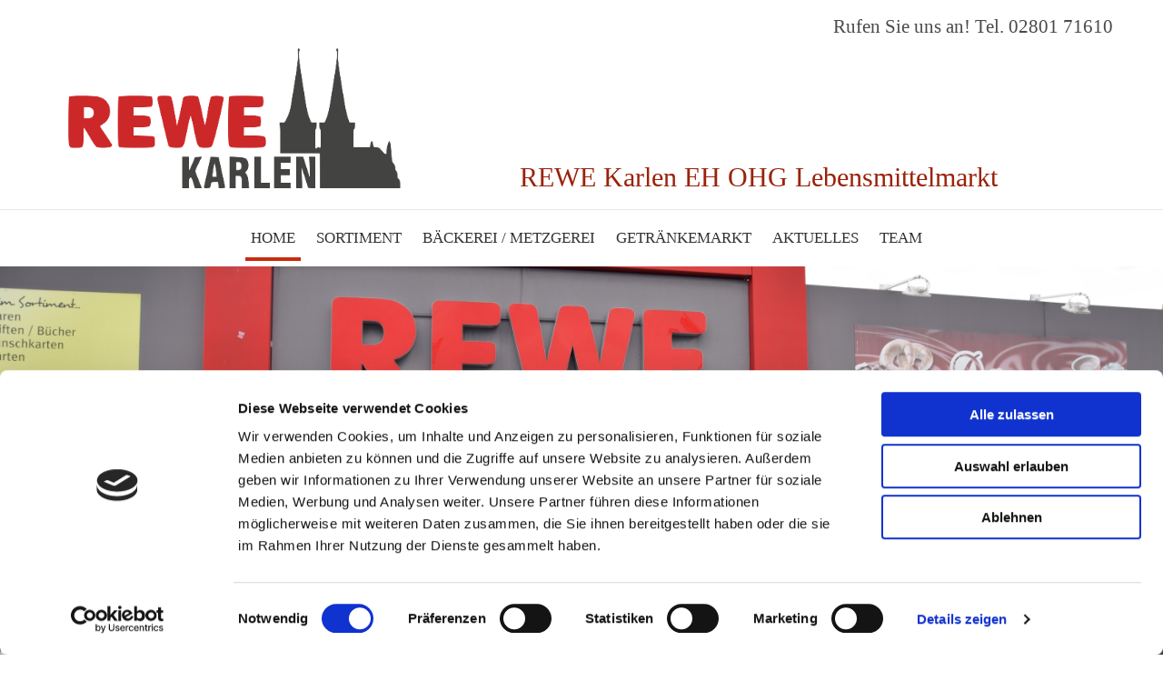

--- FILE ---
content_type: text/html; charset=UTF-8
request_url: https://www.rewe-karlen-xanten.de/
body_size: 15800
content:
<!DOCTYPE html> <html lang="de" data-currency="EUR" data-lang="de" data-countrycode="de_DE" data-rHash="379a04ffba34516730df5027521bbc68" dir="auto" data-cookiebot="true"> <head> <meta charset="UTF-8"/> <script>window.addEventListener("CookiebotOnDialogInit",function(){if (Cookiebot.getDomainUrlParam("autoAcceptCookies") === "true")Cookiebot.setOutOfRegion();});</script><script async fetchpriority="high" id="Cookiebot" src="https://consent.cookiebot.com/uc.js" data-cbid="069c9608-d2b9-474c-bdff-4e86ad22c33f" data-blockingmode="auto" data-culture="de" type="text/javascript"></script><script type='text/plain' data-cookieconsent='statistics'>(function(w,d,s,l,i){w[l]=w[l]||[];w[l].push({'gtm.start': new Date().getTime(),event:'gtm.js'});var f=d.getElementsByTagName(s)[0], j=d.createElement(s),dl=l!='dataLayer'?'&l='+l:'';j.async=true;j.src= 'https://www.googletagmanager.com/gtm.js?id='+i+dl;f.parentNode.insertBefore(j,f); })(window,document,'script','dataLayer','GTM-592NLB');</script><title>Ihr Supermarkt in Xanten | REWE Karlen EH OHG Lebensmittelmarkt</title><meta name="keywords" content="Bäckerei, Metzgerei, Getränke, Geschenke, Blumen, Sonsbeck, Xanten, Bio, Lotto Toto"><meta name="description" content="Ihr Supermarkt und Frischeprofi für die Region Xanten. Unsere regionale Metzgerei und der Getränkemarkt helfen, Ihren Einkauf schnell und einfach zu gestalten."><meta property="og:type" content="website"><meta property="og:title" content="Ihr Supermarkt in Xanten | REWE Karlen EH OHG Lebensmittelmarkt"><meta property="og:url" content="https://www.rewe-karlen-xanten.de/"><meta property="og:description" content="Ihr Supermarkt und Frischeprofi für die Region Xanten. Unsere regionale Metzgerei und der Getränkemarkt helfen, Ihren Einkauf schnell und einfach zu gestalten."><meta property="og:image" content="https://www.rewe-karlen-xanten.de/uploads/kAvPkqnZ/muster-header-breit.jpg"><link rel='canonical' href='https://www.rewe-karlen-xanten.de'/><meta name="viewport" content="width=device-width, initial-scale=1"><link rel='shortcut icon' type='image/x-icon' href='/uploads/j7WARuZp/favicon.ico'/><link rel="preload" href="https://css-fonts.eu.extra-cdn.com/css?family=Roboto:300,500&display=swap" as="style"><link href="https://css-fonts.eu.extra-cdn.com/css?family=Roboto:300,500&display=swap" rel="stylesheet"><link rel="preload" href="https://site-assets.cdnmns.com/606c02160e78242bde96757ba312f54d/css/external-libs.css?1769426905785" as="style" fetchpriority="high"><link rel="stylesheet" href="https://site-assets.cdnmns.com/606c02160e78242bde96757ba312f54d/css/external-libs.css?1769426905785"><style>article,aside,details,figcaption,figure,footer,header,hgroup,main,nav,section,summary{display:block}audio,canvas,video{display:inline-block}audio:not([controls]){display:none;height:0}[hidden]{display:none}html{font-size:100%;-ms-text-size-adjust:100%;-webkit-text-size-adjust:100%}html,button,input,select,textarea{font-family:inherit}body{margin:0}a:focus{outline-width:thin}a:active,a:hover{outline:0}h1{font-size:2em;margin:0.67em 0}h2{font-size:1.5em;margin:0.83em 0}h3{font-size:1.17em;margin:1em 0}h4{font-size:1em;margin:1.33em 0}h5{font-size:0.83em;margin:1.67em 0}h6{font-size:0.67em;margin:2.33em 0}abbr[title]{border-bottom:1px dotted}b,strong{font-weight:bold}blockquote{margin:1em 40px}dfn{font-style:italic}hr{-moz-box-sizing:content-box;box-sizing:content-box;height:0}mark{background:#ff0;color:#000}p,pre{margin:1em 0}code,kbd,pre,samp{font-family:monospace, serif;_font-family:'courier new', monospace;font-size:1em}pre{white-space:pre;white-space:pre-wrap;word-wrap:break-word}q{quotes:none}q:before,q:after{content:'';content:none}small{font-size:80%}sub,sup{font-size:75%;line-height:0;position:relative;vertical-align:baseline}sup{top:-0.5em}sub{bottom:-0.25em}dl,menu,ol,ul{margin:1em 0}dd{margin:0 0 0 40px}menu,ol,ul{padding:0 0 0 40px}nav ul,nav ol{list-style:none;list-style-image:none}img{-ms-interpolation-mode:bicubic}svg:not(:root){overflow:hidden}figure{margin:0}form{margin:0}fieldset{border:1px solid #c0c0c0;margin:0 2px;padding:0.35em 0.625em 0.75em}legend{border:0;padding:0;white-space:normal;*margin-left:-7px}button,input,select,textarea{font-size:100%;margin:0;vertical-align:baseline;*vertical-align:middle}button,input{line-height:normal}[type="submit"]{background-color:transparent}button,select{text-transform:none}button,html input[type="button"],input[type="reset"],input[type="submit"]{-webkit-appearance:button;cursor:pointer;*overflow:visible}button[disabled],html input[disabled]{cursor:default}input[type="checkbox"],input[type="radio"]{box-sizing:border-box;padding:0;*height:13px;*width:13px}input[type="search"]{-webkit-appearance:textfield;-moz-box-sizing:content-box;-webkit-box-sizing:content-box;box-sizing:content-box}input[type="search"]::-webkit-search-cancel-button,input[type="search"]::-webkit-search-decoration{-webkit-appearance:none}button::-moz-focus-inner,input::-moz-focus-inner{border:0;padding:0}textarea{overflow:auto;vertical-align:top}table{border-collapse:collapse;border-spacing:0}*,:before,:after{-webkit-box-sizing:border-box;-moz-box-sizing:border-box;box-sizing:border-box}@font-face{font-family:'FontAwesome';src:url("https://site-assets.cdnmns.com/606c02160e78242bde96757ba312f54d/css/fonts/fa-brands-400.woff2") format("woff2"),url("https://site-assets.cdnmns.com/606c02160e78242bde96757ba312f54d/css/fonts/fa-regular-400.woff2") format("woff2"),url("https://site-assets.cdnmns.com/606c02160e78242bde96757ba312f54d/css/fonts/fa-solid-900.woff2") format("woff2"),url("https://site-assets.cdnmns.com/606c02160e78242bde96757ba312f54d/css/fonts/fa-v4compatibility.woff2") format("woff2"),url("https://site-assets.cdnmns.com/606c02160e78242bde96757ba312f54d/css/fonts/fa-brands-400.ttf") format("truetype"),url("https://site-assets.cdnmns.com/606c02160e78242bde96757ba312f54d/css/fonts/fa-regular-400.ttf") format("truetype"),url("https://site-assets.cdnmns.com/606c02160e78242bde96757ba312f54d/css/fonts/fa-solid-900.ttf") format("truetype"),url("https://site-assets.cdnmns.com/606c02160e78242bde96757ba312f54d/css/fonts/fa-v4compatibility.ttf") format("truetype");font-weight:normal;font-style:normal;font-display:swap}@font-face{font-family:'FontAwesome';src:url("https://site-assets.cdnmns.com/606c02160e78242bde96757ba312f54d/css/fonts/fa-brands-400.woff2") format("woff2"),url("https://site-assets.cdnmns.com/606c02160e78242bde96757ba312f54d/css/fonts/fa-regular-400.woff2") format("woff2"),url("https://site-assets.cdnmns.com/606c02160e78242bde96757ba312f54d/css/fonts/fa-solid-900.woff2") format("woff2"),url("https://site-assets.cdnmns.com/606c02160e78242bde96757ba312f54d/css/fonts/fa-v4compatibility.woff2") format("woff2"),url("https://site-assets.cdnmns.com/606c02160e78242bde96757ba312f54d/css/fonts/fa-brands-400.ttf") format("truetype"),url("https://site-assets.cdnmns.com/606c02160e78242bde96757ba312f54d/css/fonts/fa-regular-400.ttf") format("truetype"),url("https://site-assets.cdnmns.com/606c02160e78242bde96757ba312f54d/css/fonts/fa-solid-900.ttf") format("truetype"),url("https://site-assets.cdnmns.com/606c02160e78242bde96757ba312f54d/css/fonts/fa-v4compatibility.ttf") format("truetype");font-weight:normal;font-style:normal;font-display:swap}header[data-underheaderrow]{position:absolute;left:0;right:0;z-index:5}header.headerFixed{position:fixed;top:0;z-index:5}header#shrunkImage{max-width:100%}header#shrunkImage>div.row{padding-top:8px;padding-bottom:8px}header.shrinking img,header.shrinking>div.row{transition:all 0.3s ease}.row{position:relative;width:100%}.row[data-attr-hide]{display:none}.rowGroup{width:100%;white-space:nowrap;overflow:hidden;display:-ms-flexbox;display:-webkit-flex;display:flex}.rowGroup.rowGroupFixed{width:1170px;margin:0 auto}.rowGroup.rowGroupFixed .row .container-fixed{width:100%}.rowGroup .row{vertical-align:top;white-space:normal;min-width:100%;min-height:100%}.rowGroup .row:last-child{margin-right:0}.no-flexbox .rowGroup .row{display:inline-block}.container{display:-ms-flexbox;display:-webkit-flex;display:flex;-webkit-flex-direction:row;-moz-flex-direction:row;-ms-flex-direction:row;flex-direction:row;-webkit-flex-wrap:wrap;-moz-flex-wrap:wrap;-ms-flex-wrap:wrap;flex-wrap:wrap}.no-flexbox .container{display:block}.no-flexbox .container:before,.no-flexbox .container:after{display:table;content:" "}.no-flexbox .container:after{clear:both}.container-fluid{width:100%}.container-fixed{width:100%}@media only screen and (min-width: 1200px){.container-fixed{max-width:1170px;margin:0 auto}.rowGroup.fullScreenRow .row{min-height:100vh;display:flex}.rowGroup.fullScreenRow.verticalAlignRowTop .row{align-items:flex-start}.rowGroup.fullScreenRow.verticalAlignRowCenter .row{align-items:center}.rowGroup.fullScreenRow.verticalAlignRowBottom .row{align-items:flex-end}.rowGroup .row{height:auto}.row.fullScreenRow{min-height:100vh;display:flex}.row.fullScreenRow.verticalAlignRowTop{align-items:flex-start !important}.row.fullScreenRow.verticalAlignRowCenter{align-items:center !important}.row.fullScreenRow.verticalAlignRowBottom{align-items:flex-end !important}}.container-fixed .container{width:100%}body .designRow{padding:0;margin:0;background-color:transparent}body .designRow>.container>.col{padding:0;margin:0}body.engagementPreviewBody{background-color:#EAEAEA}body.engagementPreviewBody .designRow{display:none}.col{position:relative;padding-left:15px;padding-right:15px}.no-flexbox .col{float:left;display:block}.col:after{content:"";visibility:hidden;display:block;height:0;clear:both}.col.flexCol{display:-ms-flexbox;display:flex;-webkit-flex-direction:column;-moz-flex-direction:column;-ms-flex-direction:column;flex-direction:column}[data-hideheader] header{margin-top:-99999px;position:absolute}[data-hidefooter] footer{margin-top:-99999px;position:absolute}.col-sm-12{width:100%}.col-sm-11{width:91.66667%}.col-sm-10{width:83.33333%}.col-sm-9{width:75%}.col-sm-8{width:66.66667%}.col-sm-7{width:58.33333%}.col-sm-6{width:50%}.col-sm-5{width:41.66667%}.col-sm-4{width:33.33333%}.col-sm-3{width:25%}.col-sm-2{width:16.66667%}.col-sm-1{width:8.33333%}@media only screen and (min-width: 768px){.col-md-12{width:100%}.col-md-11{width:91.66667%}.col-md-10{width:83.33333%}.col-md-9{width:75%}.col-md-8{width:66.66667%}.col-md-7{width:58.33333%}.col-md-6{width:50%}.col-md-5{width:41.66667%}.col-md-4{width:33.33333%}.col-md-3{width:25%}.col-md-2{width:16.66667%}.col-md-1{width:8.33333%}}@media only screen and (min-width: 1200px){.col-lg-12{width:100%}.col-lg-11{width:91.66667%}.col-lg-10{width:83.33333%}.col-lg-9{width:75%}.col-lg-8{width:66.66667%}.col-lg-7{width:58.33333%}.col-lg-6{width:50%}.col-lg-5{width:41.66667%}.col-lg-4{width:33.33333%}.col-lg-3{width:25%}.col-lg-2{width:16.66667%}.col-lg-1{width:8.33333%}}.clear:after,.clear:before{display:table;content:'';flex-basis:0;order:1}.clear:after{clear:both}.lt-ie8 .clear{zoom:1}.hide-overflow{overflow:hidden}.hide-visibility{opacity:0;visibility:hidden}.hidden{display:none !important}.hiddenBG{background-image:none !important}@media only screen and (min-width: 0px) and (max-width: 767px){.hidden-sm{display:none !important}}@media only screen and (min-width: 768px) and (max-width: 1199px){.hidden-md{display:none !important}}@media only screen and (min-width: 1200px){.hidden-lg{display:none !important}}.text-left{text-align:left}.text-center{text-align:center}.text-right{text-align:right}.margin-bottom{margin-bottom:20px}.no-lat-padding{padding-left:0px;padding-right:0px}.no-left-padding{padding-left:0px}.no-right-padding{padding-right:0px}nav .closeBtn{color:#FFF}nav a{display:block}nav a:focus,nav a:focus+.dropIco{position:relative;z-index:1}nav .dropIco{border:none;background:transparent;top:0}nav .dropIco:hover{cursor:pointer}nav .navIcon{vertical-align:middle}@media only screen and (min-width: 768px){nav:before{color:#FFF;font-size:40px;line-height:1em}[data-enablefocusindication] nav:not(.opened-menu) ul li.hasChildren{display:inline-flex}[data-enablefocusindication] nav:not(.opened-menu) ul li.hasChildren ul[id^="navUl"]{overflow:visible}[data-enablefocusindication] nav:not(.opened-menu) ul li.hasChildren ul li.hasChildren{display:block}[data-enablefocusindication] nav:not(.opened-menu) ul li a.dropIco{margin:0 !important;padding:0 !important}nav ul{margin:0;padding:0;position:relative}[data-enablefocusindication] nav ul:not(.navContainer) li.showChildren a.dropIco{position:absolute;top:50%;left:calc(100% - $caretSize)}[data-enablefocusindication] nav ul:not(.navContainer) li.showChildren>ul{opacity:1;transition:0.5s ease-in-out;max-height:1500px}[data-enablefocusindication] nav ul li a.dropIco{background-color:transparent !important;position:absolute;display:inline-block;min-width:10px;height:100%}[data-enablefocusindication] nav ul li a.dropIco:after{display:none}[data-enablefocusindication] nav ul li.hasChildren>ul>li.hasChildren a.dropIco{position:absolute;display:inline-block;top:calc(50% - 5px);right:10px;left:unset;width:10px;height:10px}[data-enablefocusindication] nav ul li.hasChildren>ul>li.hasChildren a.dropIco:after{content:"";font-family:"FontAwesome"}nav ul li{list-style:none;display:inline-block;text-align:left;position:relative}nav ul li a{display:inline-block}nav ul li a:after{content:"";font-family:"FontAwesome";font-size:0.8em;line-height:0.8em;width:10px}nav ul li a:only-child:after{display:none}nav ul li a.dropIco{display:none}nav ul li:hover>ul,nav ul li.hover>ul{display:block;opacity:1;visibility:visible}nav ul>li:focus{z-index:999}nav ul .closeBtn{display:none}nav>ul ul{display:block;opacity:0;visibility:hidden;position:absolute;left:auto;top:100%;margin-top:0;z-index:5;width:auto}nav>ul ul.left{right:100%;left:unset}nav>ul ul.firstSubmenuLeft{right:0}footer nav>ul ul{top:auto;bottom:100%}nav>ul ul .naviLeft li{text-align:end}nav>ul ul li{float:none;display:block;margin-left:0;min-width:220px;position:relative}nav>ul ul li a:after{content:"";position:absolute;right:10px;top:50%;-webkit-transform:translate(0, -50%);-moz-transform:translate(0, -50%);-o-transform:translate(0, -50%);-ms-transform:translate(0, -50%);transform:translate(0, -50%)}nav>ul ul li a.naviLeft+.dropIco{left:10px !important}nav>ul ul li a.naviLeft:after{content:"";position:absolute;left:10px;right:unset;top:50%;-webkit-transform:translate(0, -50%);-moz-transform:translate(0, -50%);-o-transform:translate(0, -50%);-ms-transform:translate(0, -50%);transform:translate(0, -50%)}nav>ul ul a{white-space:normal;display:block}nav>ul ul ul{left:100%;top:0px}}@media (min-width: 768px) and (max-width: 1199px){nav[data-settings*="verticalNav-md=true"]:before{cursor:pointer;content:"";font-family:"FontAwesome"}nav[data-settings*="verticalNav-md=true"] ul{margin:0;padding:0;visibility:visible}nav[data-settings*="verticalNav-md=true"] ul li{text-align:left !important;position:relative;display:block;width:100%}nav[data-settings*="verticalNav-md=true"] ul li.hasChildren>ul>li.hasChildren a.dropIco{height:unset}nav[data-settings*="verticalNav-md=true"] ul li.hasChildren a.dropIco{position:absolute;display:inline-block;margin-top:0 !important;margin-bottom:0 !important;right:0;height:unset}nav[data-settings*="verticalNav-md=true"] ul li.hasChildren a.dropIco:before{content:"";font-family:"FontAwesome"}nav[data-settings*="verticalNav-md=true"] ul li.hasChildren a.dropIco:after{content:'' !important;display:block;position:absolute;margin:0;width:40px;height:40px;top:50%;left:50%;background:transparent;-webkit-transform:translate(-50%, -50%);-moz-transform:translate(-50%, -50%);-o-transform:translate(-50%, -50%);-ms-transform:translate(-50%, -50%);transform:translate(-50%, -50%);z-index:2}nav[data-settings*="verticalNav-md=true"] ul li.hasChildren.showChildren>.dropIco:before{content:""}nav[data-settings*="verticalNav-md=true"] ul li.hasChildren>ul>li.hasChildren a.dropIco{right:1em;top:0 !important;left:unset !important}nav[data-settings*="verticalNav-md=true"] ul a{text-decoration:none;display:block;line-height:1}nav[data-settings*="verticalNav-md=true"] ul a:after{display:none}nav[data-settings*="verticalNav-md=true"] ul a.dropIco[aria-expanded=true] ~ ul{overflow:visible}nav[data-settings*="verticalNav-md=true"] ul a:focus,nav[data-settings*="verticalNav-md=true"] ul a:focus ~ .dropIco{z-index:6}nav[data-settings*="verticalNav-md=true"]>ul{position:fixed;top:0;right:100%;width:20%;height:100%;z-index:99999;background:rgba(0,0,0,0.9);padding-top:50px;overflow-y:scroll}nav[data-settings*="verticalNav-md=true"]>ul ul{max-height:0;margin-left:10px;transition:0.5s cubic-bezier(0, 1, 0.5, 1);overflow:hidden;display:block;position:relative;top:auto;left:auto;right:unset}nav[data-settings*="verticalNav-md=true"]>ul .hasChildren.showChildren>ul{opacity:1;transition:0.5s ease-in-out;max-height:1500px}nav[data-settings*="verticalNav-md=true"]>ul .closeBtn{position:absolute;top:10px;right:10px;font-size:2em;display:inline;width:auto;padding:0.2em}nav[data-settings*="verticalNav-md=true"]>ul .closeBtn:before{content:"×";font-family:"FontAwesome"}nav[data-settings*="verticalNav-md=true"][data-settings*="direction=right"]>ul{right:auto;left:100%}nav[data-settings*="verticalNav-md=true"]>ul{width:50%}}@media (min-width: 1200px){nav[data-settings*="verticalNav-lg=true"]:before{cursor:pointer;content:"";font-family:"FontAwesome"}nav[data-settings*="verticalNav-lg=true"] ul{margin:0;padding:0;visibility:visible}nav[data-settings*="verticalNav-lg=true"] ul li{text-align:left !important;position:relative;display:block;width:100%}nav[data-settings*="verticalNav-lg=true"] ul li.hasChildren>ul>li.hasChildren a.dropIco{height:unset}nav[data-settings*="verticalNav-lg=true"] ul li.hasChildren a.dropIco{position:absolute;display:inline-block;margin-top:0 !important;margin-bottom:0 !important;right:0;height:unset}nav[data-settings*="verticalNav-lg=true"] ul li.hasChildren a.dropIco:before{content:"";font-family:"FontAwesome"}nav[data-settings*="verticalNav-lg=true"] ul li.hasChildren a.dropIco:after{content:'' !important;display:block;position:absolute;margin:0;width:40px;height:40px;top:50%;left:50%;background:transparent;-webkit-transform:translate(-50%, -50%);-moz-transform:translate(-50%, -50%);-o-transform:translate(-50%, -50%);-ms-transform:translate(-50%, -50%);transform:translate(-50%, -50%);z-index:2}nav[data-settings*="verticalNav-lg=true"] ul li.hasChildren.showChildren>.dropIco:before{content:""}nav[data-settings*="verticalNav-lg=true"] ul li.hasChildren>ul>li.hasChildren a.dropIco{right:1em;top:0 !important;left:unset !important}nav[data-settings*="verticalNav-lg=true"] ul a{text-decoration:none;display:block;line-height:1}nav[data-settings*="verticalNav-lg=true"] ul a:after{display:none}nav[data-settings*="verticalNav-lg=true"] ul a.dropIco[aria-expanded=true] ~ ul{overflow:visible}nav[data-settings*="verticalNav-lg=true"] ul a:focus,nav[data-settings*="verticalNav-lg=true"] ul a:focus ~ .dropIco{z-index:6}nav[data-settings*="verticalNav-lg=true"]>ul{position:fixed;top:0;right:100%;width:20%;height:100%;z-index:99999;background:rgba(0,0,0,0.9);padding-top:50px;overflow-y:scroll}nav[data-settings*="verticalNav-lg=true"]>ul ul{max-height:0;margin-left:10px;transition:0.5s cubic-bezier(0, 1, 0.5, 1);overflow:hidden;display:block;position:relative;top:auto;left:auto;right:unset}nav[data-settings*="verticalNav-lg=true"]>ul .hasChildren.showChildren>ul{opacity:1;transition:0.5s ease-in-out;max-height:1500px}nav[data-settings*="verticalNav-lg=true"]>ul .closeBtn{position:absolute;top:10px;right:10px;font-size:2em;display:inline;width:auto;padding:0.2em}nav[data-settings*="verticalNav-lg=true"]>ul .closeBtn:before{content:"×";font-family:"FontAwesome"}nav[data-settings*="verticalNav-lg=true"][data-settings*="direction=right"]>ul{right:auto;left:100%}}nav[data-settings*="vertical=true"]:before{cursor:pointer;content:"";font-family:"FontAwesome"}nav[data-settings*="vertical=true"] ul{margin:0;padding:0;visibility:visible}nav[data-settings*="vertical=true"] ul li{text-align:left !important;position:relative;display:block;width:100%}nav[data-settings*="vertical=true"] ul li.hasChildren>ul>li.hasChildren a.dropIco{height:unset}nav[data-settings*="vertical=true"] ul li.hasChildren a.dropIco{position:absolute;display:inline-block;margin-top:0 !important;margin-bottom:0 !important;right:0;height:unset}nav[data-settings*="vertical=true"] ul li.hasChildren a.dropIco:before{content:"";font-family:"FontAwesome"}nav[data-settings*="vertical=true"] ul li.hasChildren a.dropIco:after{content:'' !important;display:block;position:absolute;margin:0;width:40px;height:40px;top:50%;left:50%;background:transparent;-webkit-transform:translate(-50%, -50%);-moz-transform:translate(-50%, -50%);-o-transform:translate(-50%, -50%);-ms-transform:translate(-50%, -50%);transform:translate(-50%, -50%);z-index:2}nav[data-settings*="vertical=true"] ul li.hasChildren.showChildren>.dropIco:before{content:""}nav[data-settings*="vertical=true"] ul li.hasChildren>ul>li.hasChildren a.dropIco{right:1em;top:0 !important;left:unset !important}nav[data-settings*="vertical=true"] ul a{text-decoration:none;display:block;line-height:1}nav[data-settings*="vertical=true"] ul a:after{display:none}nav[data-settings*="vertical=true"] ul a.dropIco[aria-expanded=true] ~ ul{overflow:visible}nav[data-settings*="vertical=true"] ul a:focus,nav[data-settings*="vertical=true"] ul a:focus ~ .dropIco{z-index:6}nav[data-settings*="vertical=true"]>ul{position:fixed;top:0;right:100%;width:20%;height:100%;z-index:99999;background:rgba(0,0,0,0.9);padding-top:50px;overflow-y:scroll}nav[data-settings*="vertical=true"]>ul ul{max-height:0;margin-left:10px;transition:0.5s cubic-bezier(0, 1, 0.5, 1);overflow:hidden;display:block;position:relative;top:auto;left:auto;right:unset}nav[data-settings*="vertical=true"]>ul .hasChildren.showChildren>ul{opacity:1;transition:0.5s ease-in-out;max-height:1500px}nav[data-settings*="vertical=true"]>ul .closeBtn{position:absolute;top:10px;right:10px;font-size:2em;display:inline;width:auto;padding:0.2em}nav[data-settings*="vertical=true"]>ul .closeBtn:before{content:"×";font-family:"FontAwesome"}nav[data-settings*="vertical=true"][data-settings*="direction=right"]>ul{right:auto;left:100%}@media only screen and (max-width: 767px){nav:not(.horizontal-menu--mobile):before,nav[data-settings*="vertical=true"]:not(.horizontal-menu--mobile):before{content:"";cursor:pointer;font-family:"FontAwesome";padding:10px;line-height:1em}nav:not(.horizontal-menu--mobile) ul,nav[data-settings*="vertical=true"]:not(.horizontal-menu--mobile) ul{margin:0;padding:0}nav:not(.horizontal-menu--mobile) ul li,nav[data-settings*="vertical=true"]:not(.horizontal-menu--mobile) ul li{text-align:left !important;position:relative}nav:not(.horizontal-menu--mobile) ul li.hasChildren .dropIco,nav[data-settings*="vertical=true"]:not(.horizontal-menu--mobile) ul li.hasChildren .dropIco{position:absolute;right:1em;padding-left:15px;padding-right:15px;margin-top:0 !important;margin-bottom:0 !important}nav:not(.horizontal-menu--mobile) ul li.hasChildren .dropIco:before,nav[data-settings*="vertical=true"]:not(.horizontal-menu--mobile) ul li.hasChildren .dropIco:before{content:"";font-family:"FontAwesome"}nav:not(.horizontal-menu--mobile) ul li.hasChildren .dropIco:after,nav[data-settings*="vertical=true"]:not(.horizontal-menu--mobile) ul li.hasChildren .dropIco:after{display:none}nav:not(.horizontal-menu--mobile) ul li.hasChildren.showChildren>.dropIco:before,nav[data-settings*="vertical=true"]:not(.horizontal-menu--mobile) ul li.hasChildren.showChildren>.dropIco:before{content:""}nav:not(.horizontal-menu--mobile) ul li.active>a,nav[data-settings*="vertical=true"]:not(.horizontal-menu--mobile) ul li.active>a{font-weight:600}nav:not(.horizontal-menu--mobile) ul a,nav[data-settings*="vertical=true"]:not(.horizontal-menu--mobile) ul a{text-decoration:none;line-height:1}nav:not(.horizontal-menu--mobile) ul a.dropIco[aria-expanded=true] ~ ul,nav[data-settings*="vertical=true"]:not(.horizontal-menu--mobile) ul a.dropIco[aria-expanded=true] ~ ul{overflow:visible}nav:not(.horizontal-menu--mobile) ul a:focus,nav:not(.horizontal-menu--mobile) ul a:focus ~ .dropIco,nav[data-settings*="vertical=true"]:not(.horizontal-menu--mobile) ul a:focus,nav[data-settings*="vertical=true"]:not(.horizontal-menu--mobile) ul a:focus ~ .dropIco{z-index:6}nav:not(.horizontal-menu--mobile)>ul,nav[data-settings*="vertical=true"]:not(.horizontal-menu--mobile)>ul{position:fixed;right:100%;top:0;width:100%;height:100%;z-index:99999;background:rgba(0,0,0,0.9);padding:50px 0 0 20px;overflow-y:scroll}nav:not(.horizontal-menu--mobile)>ul ul,nav[data-settings*="vertical=true"]:not(.horizontal-menu--mobile)>ul ul{max-height:0;margin-left:10px;transition:0.5s cubic-bezier(0, 1, 0.5, 1);overflow:hidden}nav:not(.horizontal-menu--mobile)>ul ul li a,nav[data-settings*="vertical=true"]:not(.horizontal-menu--mobile)>ul ul li a{line-height:1}nav:not(.horizontal-menu--mobile)>ul .hasChildren.showChildren>ul,nav[data-settings*="vertical=true"]:not(.horizontal-menu--mobile)>ul .hasChildren.showChildren>ul{opacity:1;transition:0.5s ease-in-out;max-height:1500px}nav:not(.horizontal-menu--mobile)>ul .closeBtn,nav[data-settings*="vertical=true"]:not(.horizontal-menu--mobile)>ul .closeBtn{position:absolute;top:19px;right:21px;font-size:2em;display:inline;z-index:1;padding:0.2em}nav:not(.horizontal-menu--mobile)>ul .closeBtn:before,nav[data-settings*="vertical=true"]:not(.horizontal-menu--mobile)>ul .closeBtn:before{content:"×";font-family:"FontAwesome"}nav:not(.horizontal-menu--mobile)[data-settings*="direction=right"]>ul,nav[data-settings*="vertical=true"]:not(.horizontal-menu--mobile)[data-settings*="direction=right"]>ul{left:100%;right:auto}}.locale ul{margin:0;padding:0;display:inline-block;white-space:nowrap;position:relative;z-index:2}.locale ul a{text-decoration:none}.locale ul li{display:none;list-style:none;position:absolute;width:100%}.locale ul li a:before{content:"";font-family:"FontAwesome";font-size:0.8em;margin-right:5px;display:none;vertical-align:bottom}.locale ul li.active{display:block;position:static}.locale ul li.active a:before{display:inline-block}.locale ul li.active:only-child a:before{display:none}.locale ul:hover{z-index:11}.locale ul:hover li{display:block}.locale .locale_touch li:not(.active){display:block}body.noScroll{overflow:hidden;position:fixed}body.safariNoScroll{overflow:hidden}.form input[type="checkbox"]+label{display:inline-block;margin-left:10px;cursor:pointer}.form input[type="checkbox"]+label:before{display:inline-block;vertical-align:middle;left:0;width:1.8em;height:1.8em;font-family:'FontAwesome';font-size:0.8em;text-align:center;line-height:1.7em;margin-right:0.5em;content:'';color:#333;background:#FFF;border:1px solid #ccc;letter-spacing:normal;font-style:normal}.form input[type="checkbox"]:focus+label:before{-webkit-box-shadow:box-shadow(0 0 1px 0.01em #3b99fc);-moz-box-shadow:box-shadow(0 0 1px 0.01em #3b99fc);box-shadow:box-shadow(0 0 1px 0.01em #3b99fc)}.form input[type="checkbox"]:checked+label:before{content:'\f00c'}.image{max-width:100%;height:auto}.row.brandfooter .col{display:block}.row.brandfooter .brandLogoContainer{text-align:right}.row.brandfooter .brandLogoContainer .footerlogo{vertical-align:middle}.row.brandfooter .brandLogoContainer .brandText{display:inline-block;vertical-align:middle}.row.brandfooter .brandTextAlternativeContainer{display:flex;align-items:center;padding-top:6px}.row.brandfooter .brandTextAlternativeContainer a{color:inherit !important}.row.brandfooter .brandTextContainer{width:inherit}.row.brandfooter .brandTextContainer .footerText{color:black}.row.brandfooter .logoOpacity{opacity:66%;width:100px}@media only screen and (max-width: 768px){.row.brandfooter .brandLogoContainer,.row.brandfooter .brandTextContainer{text-align:center}}.row.brandfooter.noPadding{height:40px;display:table;padding:0}.row.brandfooter.noPadding img,.row.brandfooter.noPadding span{display:table-cell;vertical-align:middle}.row.brandfooter.noPadding img.brandingText,.row.brandfooter.noPadding span.brandingText{padding-left:5px}.row.brandfooter .brandedInnerRow{padding:0}.row.brandfooter .brandedTopColumn{margin-bottom:25px}.row.brandheader{z-index:1;box-shadow:0px 0px 5px rgba(0,0,0,0.1)}.row.brandheader .col{display:block;padding-bottom:0}.row.brandheader.noPadding{height:56px;display:flex;justify-content:center;align-items:center;padding:0}.row.brandheader.noPadding .wrapper{display:flex;justify-content:center;align-items:center}.row.brandheader.noPadding .wrapper .brandingLogo{margin-right:24px;padding-right:24px;border-right:1px solid #ECEDEE}.row.brandheader.noPadding .wrapper .brandingLogo img{height:32px}.row.brandheader.noPadding .wrapper .brandingLink{font-size:13px}@media only screen and (max-width: 375px){.row.brandheader .col{display:flex;justify-content:center;align-items:center;padding-bottom:0}.row.brandheader.noPadding{height:100px}.row.brandheader.noPadding .wrapper{flex-wrap:wrap;padding:0 10px 7px 10px}.row.brandheader.noPadding .wrapper .brandingLogo{border-right:none;margin-right:0;padding-right:5px;padding-left:5px}}@media only screen and (min-width: 376px) and (max-width: 426px){.row.brandheader .col{display:flex;justify-content:center;align-items:center;padding-bottom:0}.row.brandheader.noPadding{height:88px}.row.brandheader.noPadding .wrapper{flex-wrap:wrap;padding:0 30px 7px 30px}.row.brandheader.noPadding .wrapper .brandingLogo{border-right:none;margin-right:0;padding-right:5px;padding-left:5px}}@media only screen and (min-width: 427px) and (max-width: 1024px){.row.brandheader .col{display:flex;justify-content:center;align-items:center;padding-bottom:0}.row.brandheader.noPadding .wrapper{flex-wrap:wrap}}.infobar-wrapper{position:fixed;top:0;left:0;display:block;z-index:20;width:100vw;padding:32px;background:rgba(27,27,27,0.95);font-size:13px}.infobar-wrapper .infobar{font-family:'Roboto';width:100vw;text-align:left;display:flex;flex-direction:column;justify-content:center;height:100%}.infobar-wrapper .infobar a{color:#fff}.infobar-wrapper .infobar p{color:#fff;text-align:left;line-height:18px}.infobar-wrapper .infobar .cookie-row{width:calc(100% - 64px);padding:0}.infobar-wrapper .infobar .cookie-row.cookie-row-text{overflow:auto}.infobar-wrapper .infobar h1.cookie-headline,.infobar-wrapper .infobar h4.cookie-headline{color:#fff;font-size:18px;font-weight:500;margin-bottom:8px}.infobar-wrapper .infobar h1.cookie-headline.push-top,.infobar-wrapper .infobar h4.cookie-headline.push-top{margin-top:24px}.infobar-wrapper .infobar p.cookie-description{text-align:left;line-height:1.36;font-size:14px;font-weight:300;max-width:1040px;width:100%;margin-bottom:16px}.infobar-wrapper .infobar p.cookie-readmore{font-size:14px;text-align:left;padding-bottom:12px}.infobar-wrapper .infobar .cookie-checkboxes{width:50%;min-height:47px;padding:16px 0;float:left}.infobar-wrapper .infobar .cookie-checkboxes label{color:#fff;font-size:16px;font-weight:300;margin-right:16px}.infobar-wrapper .infobar .cookie-checkboxes label input{margin-right:8px}.infobar-wrapper .infobar .cookie-buttons{font-weight:500;width:50%;min-height:47px;float:left;text-align:right}.infobar-wrapper .infobar .cookie-buttons a{cursor:pointer}.infobar-wrapper[data-settings*="bottom"]{bottom:0;top:inherit}@media only screen and (max-width: 1199px){.infobar-wrapper .infobar{width:100%}}.infobar-wrapper .infobar-close{position:absolute;top:15px;right:20px;font-size:25px;color:#FFF}.infobar-wrapper a#revoke-consent{font-size:13px;padding:13px 24px;border:1px solid #fff;background:#fff;color:#181818;-webkit-border-radius:3px;-moz-border-radius:3px;-o-border-radius:3px;border-radius:3px}.infobar-wrapper a#infobar-acceptCookiesBtn{display:inline-block;font-size:13px;padding:13px 24px;border:1px solid #fff;background:#fff;color:#181818;-webkit-border-radius:3px;-moz-border-radius:3px;-o-border-radius:3px;border-radius:3px}.infobar-wrapper a#infobar-acceptSelectedCookiesBtn{display:inline-block;font-size:13px;padding:13px 24px;border:1px solid #fff;margin-right:16px;-webkit-border-radius:3px;-moz-border-radius:3px;-o-border-radius:3px;border-radius:3px}.infobar-wrapper a#infobar-donottrack{font-size:13px;padding:13px 24px;border:1px solid #fff;background:#fff;color:#181818;margin-left:18px;float:right;-webkit-border-radius:3px;-moz-border-radius:3px;-o-border-radius:3px;border-radius:3px}@media only screen and (max-width: 992px){.infobar-wrapper{height:100%;overflow:scroll}.infobar-wrapper .infobar .cookie-row{width:100%}.infobar-wrapper .infobar .cookie-checkboxes{float:none;width:100%}.infobar-wrapper .infobar .cookie-checkboxes label{display:block}.infobar-wrapper .infobar .cookie-checkboxes label:first-of-type{margin-bottom:16px}.infobar-wrapper .infobar .cookie-buttons{float:none;width:100%;text-align:left}}.optout-button{position:fixed;bottom:0px;left:2%;z-index:5;width:100px;height:50px;background-color:rgba(163,163,163,0.4);color:white}.rowGroup .row.normalizeSize,.imagelist .slide.normalizeSize,.gallery .slide.normalizeSize,.catalog .slide.normalizeSize,.blog .slide.normalizeSize{opacity:0;padding-left:0;padding-right:0;min-width:0;max-width:0;max-height:0;border:0}@media only screen and (max-width: 768px){.rowGroup .row.normalizeSize,.imagelist .slide.normalizeSize,.gallery .slide.normalizeSize,.catalog .slide.normalizeSize,.blog .slide.normalizeSize{padding-left:0;padding-right:0;min-width:0;max-width:0;border:0}}.osmap .osmap-container,.osmap .map-container{z-index:0}.singleProduct .shopQuantity{float:left;display:inline-block;padding:5px 0}.singleProduct .shopQuantity .description{margin-right:5px}.singleProduct .shopQuantity .decreaseQuantity,.singleProduct .shopQuantity .increaseQuantity{cursor:pointer;width:20px;padding:0 10px;-moz-user-select:-moz-none;-khtml-user-select:none;-webkit-user-select:none;user-select:none}.singleProduct .shopQuantity .decreaseQuantity.outOfStock,.singleProduct .shopQuantity .increaseQuantity.outOfStock{color:#333333;cursor:auto}.singleProduct .shopQuantity .quantity{width:40px;display:inline-block;text-align:center}.cart .prodDetails>span{overflow:visible}.cart .prodDetails .prodQuant,.cart .prodDetails .prodQuantity,.cart .prodDetails .prodPrice{display:inline-block}.cart .prodDetails .prodQuant{padding-right:10px}.cart .prodDetails input.prodQuantity{width:20px;text-align:center;border-radius:3px}.cart .prodDetails .prodPrice{float:right;line-height:2.2em}.cart .prodRemove{padding-top:1em}.checkout .products .product-row .qty{width:auto} </style><!--[if IE 8]><link rel="stylesheet" href="https://site-assets.cdnmns.com/606c02160e78242bde96757ba312f54d/css/grids.css?1769426905785"><!endif]--><style>.h-captcha{display:table;margin-bottom:10px}.hcaptcha-badge{background-color:#fafafa;z-index:2;width:280px;border-radius:4px;border:1px solid #b2bdcc;position:fixed;bottom:70px}.hcaptcha-badge.hide{visibility:hidden}.hcaptcha-badge.bottomleft{left:-210px;display:flex;flex-direction:row-reverse}.hcaptcha-badge.bottomleft .hcaptcha-badge-logo-wrapper{padding:5px 10px 0px 10px;display:flex;align-items:center;flex-direction:column}.hcaptcha-badge.bottomleft .hcaptcha-badge-logo-wrapper .hcaptcha-badge-logo{width:50px;height:50px;background-image:url("https://site-assets.cdnmns.com/606c02160e78242bde96757ba312f54d/css/img/hcaptcha-badge.svg");background-size:cover}.hcaptcha-badge.bottomleft .hcaptcha-badge-logo-wrapper .hcaptcha-badge-text{font-size:10px;font-weight:600}.hcaptcha-badge.bottomleft .hcaptcha-badge-legal{display:block;margin:auto;line-height:18px;font-size:10px;min-width:200px}.hcaptcha-badge.bottomleft:hover{left:2px;cursor:pointer}.hcaptcha-badge.bottomright{right:-210px;display:flex}.hcaptcha-badge.bottomright .hcaptcha-badge-logo-wrapper{padding:5px 10px 0px 10px;display:flex;align-items:center;flex-direction:column}.hcaptcha-badge.bottomright .hcaptcha-badge-logo-wrapper .hcaptcha-badge-logo{width:50px;height:50px;background-image:url("https://site-assets.cdnmns.com/606c02160e78242bde96757ba312f54d/css/img/hcaptcha-badge.svg");background-size:cover}.hcaptcha-badge.bottomright .hcaptcha-badge-logo-wrapper .hcaptcha-badge-text{font-size:10px;font-weight:600}.hcaptcha-badge.bottomright .hcaptcha-badge-legal{display:block;margin:auto;line-height:18px;font-size:10px;min-width:200px}.hcaptcha-badge.bottomright:hover{right:2px;cursor:pointer}.hcaptcha-badge:after{content:'';display:block;width:65px;height:73.6px;background-image:url("https://site-assets.cdnmns.com/606c02160e78242bde96757ba312f54d/css/img/hcaptcha-badge-tool.png");background-size:cover} </style><!--[if IE 8]><link rel="stylesheet" href="https://site-assets.cdnmns.com/606c02160e78242bde96757ba312f54d/css/hcaptcha.css?1769426905785"><![endif]--><style id='style_site'>nav { text-align:center;} nav> ul li> a { font-size:17px; color:rgb(51, 51, 51);} nav> ul li> a:hover { color:rgb(102, 102, 102);} nav:before { color:rgb(198, 44, 13);} nav> ul li a { text-transform:uppercase; border-bottom-width:4px; padding-top:17px; padding-right:6px; padding-bottom:8px; padding-left:6px; margin-top:0px; margin-right:0px; margin-bottom:1px; margin-left:11px;} nav> ul li a:hover { background-color:rgba(0, 0, 0, 0); border-color:rgb(198, 44, 13);} nav> ul li.active> a { border-color:rgb(198, 44, 13);} .bodytext { text-decoration:none; text-align:left; letter-spacing:0em; margin-bottom:0px; color:rgb(42, 42, 42);} .bodytext a {} .bodytext a:hover {} .headline { font-size:25px; line-height:1.5em; margin-bottom:10px; margin-top:9px; font-weight:800; color:rgb(198, 44, 13);} .custom1 { color:rgb(90, 90, 90); font-size:55px; font-weight:800; text-decoration:none; line-height:1.3em;} .custom1 a:hover { color:rgb(198, 44, 13);} .preamble { color:rgb(74, 74, 74); font-size:21px; text-align:right;} .preamble a { color:rgb(74, 74, 74);} .preamble a:hover { color:rgb(74, 74, 74);} .custom2 { color:rgb(90, 90, 90); font-size:30px; text-decoration:none; margin-bottom:0px; margin-top:0px; font-weight:400;} .custom2 a { color:rgb(154, 34, 10);} .custom3 { font-size:23px; margin-bottom:10px;} .custom4 { color:rgb(119, 119, 119); font-size:14px; line-height:1.65em; margin-bottom:0px; font-weight:400;} .custom4 a {} .custom4 a:hover {} .row { margin-bottom:0px; padding-bottom:15px;} .text { margin-bottom:0px; padding-top:0px;} .form { padding-left:0px; padding-right:0px; padding-top:0px;} .form label { font-weight:800; margin-top:0px; margin-bottom:9px; letter-spacing:0.04em; line-height:1.75em;} .form input[type=text],.form textarea,.form select { font-size:14px; color:rgb(119, 119, 119); border-color:rgb(211, 211, 211); border-width:1px; border-radius:3px; padding-top:8px; padding-right:8px; padding-bottom:5px; padding-left:4px; margin-top:1px; margin-right:1px; margin-bottom:20px; margin-left:0px;} .form input[type=submit] { display:table; margin-left:0px; margin-right:auto; margin-top:25px;} .form .thankYou { font-weight:800; margin-top:34px; line-height:1.8em;} .form .g-recaptcha { margin-top:25px; margin-bottom:30px;} .form .smalltext { text-align:right;} .button { color:rgb(255, 255, 255); text-align:center; border-width:0px; border-radius:5px; margin-top:30px; margin-bottom:20px; font-size:15px; background-color:rgb(198, 44, 13); padding-top:11px; padding-right:32px; padding-bottom:11px; padding-left:27px; display:table; margin-left:0; margin-right:auto;} .button:hover { color:rgb(255, 255, 255); background-color:rgb(181, 39, 11);} .button .buttonIcon.fa { margin-right:5px;} body { font-family:Verdana; font-size:17px; color:rgb(42, 42, 42); line-height:1.6em;} body a { color:rgb(198, 44, 13); text-decoration:none;} body a:hover { color:rgb(154, 34, 10);} .subtitle { font-size:20px; font-weight:800; line-height:1.6em; margin-bottom:10px; color:rgb(154, 34, 10);} .divider { border-top-width:1px; display:table; margin-left:auto; margin-right:auto; border-color:rgba(0, 0, 0, 0.129412); width:100%; margin-top:50px;} .button2 { margin-top:30px; margin-bottom:20px; border-color:rgb(198, 44, 13); border-width:2px; border-radius:5px; background-color:rgb(42, 42, 42); padding-top:11px; padding-right:32px; padding-bottom:11px; padding-left:27px; color:rgb(255, 255, 255); border-top-width:2px; border-right-width:2px; border-bottom-width:2px; border-left-width:2px;} .button2:hover { color:rgb(255, 255, 255); background-color:rgb(74, 74, 74);} .button2 .buttonIcon.fa { margin-right:5px;} .list .listTitle { color:rgb(198, 44, 13); padding-right:0px;} .list .itemLabel { font-size:15px;} .list .listItem { padding-left:0px; margin-bottom:7px; padding-top:0px;} .list .listIcon { font-size:15px; margin-right:8px;} .opennow { padding-top:12px;} .opennow .opened { padding-top:0px; color:rgb(11, 174, 66);} .spottext { text-align:center; font-size:48px; color:rgb(255, 255, 255); line-height:1.6em;} .scrollIcon { background-color:rgb(181, 39, 11);} .scrollIcon:hover { background-color:rgb(181, 39, 11);} .scrollIcon span:before { color:rgb(255, 255, 255); font-size:40px;} .engagement.thinbar { background-color:rgb(181, 39, 11); margin-top:0px; margin-right:0px; margin-bottom:0px; margin-left:0px; padding-top:13px; padding-right:13px; padding-bottom:13px; padding-left:13px;} .engagement.thinbar .headline { color:rgb(255, 255, 255); text-align:center;} .engagement.thinbar .bodytext { text-align:center; color:rgb(255, 255, 255);} .engagement.thinbar .button { color:rgb(181, 39, 11); background-color:rgb(255, 255, 255); margin-left:auto;} .engagement.thinbar .button:hover { color:rgb(181, 39, 11); background-color:rgb(255, 255, 255);} .engagement.thinbar .bodytext a { color:rgb(255, 255, 255);} .modal { background-color:rgb(255, 255, 255); background-image:url(/uploads/1n2Zl7BX/GettyImages-12101788131.jpg); background-repeat:no-repeat; background-size:cover; background-position:50% 100%; border-left-width:2px; border-top-width:2px; border-bottom-width:2px; border-right-width:2px; border-color:rgb(198, 44, 13); margin-left:-0px; margin-top:200px; padding-left:20px; padding-top:20px; padding-bottom:200px; padding-right:20px;} .engagement.modal .closeBtn { font-size:34px;} .engagement.modal .bodytext { font-size:16px; line-height:1.6em;} .engagement.modal .map { padding-top:30px;} .custom5 { text-align:center;} @media only screen and (max-width:1199px) {.custom3 { color:rgb(42, 42, 42); font-size:20px; padding-bottom:5px;} .custom3 a {} .custom3 a:hover {} .custom4 {} .custom4 a {} .custom4 a:hover {} .custom2 { font-size:32px; text-align:center;} .custom2 a {} .custom2 a:hover {} body {} body a {} body a:hover {} nav { text-align:center;} nav> ul li> a { font-weight:400;} nav> ul li a { padding-top:0px;} .custom1 { text-align:center;} .custom1 a {} .custom1 a:hover {} .headline {} .headline a {} .headline a:hover {} .subtitle {} .subtitle a {} .subtitle a:hover {} .button {} .button:hover {} .form .thankYou { font-family:'PT Sans'; font-size:16px; line-height:1.5em; color:rgb(51, 51, 51);} .preamble { color:rgb(74, 74, 74);} .preamble a { color:rgb(74, 74, 74);} .preamble a:hover { color:rgb(74, 74, 74);} }@media only screen and (max-width:767px) {nav { text-align:right;} nav> ul li> a { color:rgb(255, 255, 255); font-weight:300;} nav> ul li> a:hover { color:rgb(255, 255, 255);} nav> ul li.active> a { font-weight:800;} nav:before { font-size:35px;} nav> ul li a { margin-bottom:15px; margin-left:0px; padding-bottom:5px;} .headline { font-size:20px;} .headline a {} .headline a:hover {} .custom1 { font-size:30px; text-align:left;} .custom1 a {} .custom1 a:hover {} .preamble { color:rgb(42, 42, 42); text-align:center; font-size:15px;} .preamble a { color:rgb(255, 255, 255);} .preamble a:hover { color:rgb(255, 255, 255);} .bodytext {} .bodytext a {} .bodytext a:hover {} .form input[type=submit] { margin-left:auto; margin-top:19px; padding-top:15px; padding-right:35px; padding-bottom:15px; padding-left:35px;} .form input[type=submit]:hover {} .form label { color:rgb(51, 51, 51);} .custom2 { font-size:13px; text-align:left;} .subtitle { font-size:17px;} .subtitle a {} .subtitle a:hover {} .divider { margin-top:10px; width:100%;} .opennow .opened { color:rgb(255, 255, 255); background-color:rgb(11, 174, 66); padding-left:10px; padding-top:3px; padding-bottom:3px; padding-right:10px;} .spottext { font-size:31px;} }#r5001 { padding-top:16px; padding-right:0px; padding-bottom:50px; background-color:rgb(255, 255, 255);} #r5001> .container { background-color:rgb(255, 255, 255);} #r2070 { padding-bottom:0px; margin-bottom:5px;} #c3739 { padding-right:0px;} #m3190 { margin-top:0px;} #r1195 { margin-top:0px; padding-top:0px; padding-bottom:20px; border-color:rgb(232, 232, 232); border-top-width:0px; border-right-width:0px; border-bottom-width:1px; background-size:cover; background-position:50% 50%;} #c4100 { padding-right:0px;} #m1407 { max-width:100%;} #c4839 { padding-left:0px; padding-right:0px; padding-bottom:0px;} #m4158 { margin-top:0px; padding-bottom:2px;} #r3311 { padding-bottom:5px;} #r5002 { margin-bottom:0px; padding-bottom:35px; background-color:rgb(255, 255, 255);} #r1138 { margin-top:5px; border-color:rgb(238, 238, 238); border-top-width:1px; padding-top:20px; padding-right:30px; padding-bottom:20px; padding-left:30px;} #m1546 { border-bottom-width:0px; border-style:solid; margin-bottom:10px;} #m4676 { height:240px;} #m3687 { border-bottom-width:0px; margin-bottom:10px;} #c3675 { padding-right:15px;} #m2780 { margin-bottom:10px; border-bottom-width:0px;} #p5000 #r3489 { background-image:url(/uploads/l8HVAzco/DSC_8066.JPG); background-size:cover; background-position:50% 50%; background-repeat:no-repeat; padding-bottom:200px; padding-top:200px;} #p5000 #c4462 { padding-left:0px; padding-right:0px;} #p5000 #m4213 { background-color:rgba(74, 74, 74, 0.74); padding-top:10px; padding-bottom:10px;} #p5000 #r3685 { margin-top:25px;} #p5000 #c3777 { background-color:rgba(74, 74, 74, 0.06);} #p5000 #c2615 { background-color:rgba(74, 74, 74, 0.06);} #p5000 #r2626> .container {} #p5000 #c4944 { background-color:rgba(74, 74, 74, 0.06);} #p5000 #m2716 { margin-left:auto; margin-right:auto;} #p5000 #m3428 + .hoverOverlay .hoverIcon { color:rgb(198, 44, 13); font-size:100px; border-style:solid;} #p5000 #m3428 + .hoverOverlay { background-color:rgba(255, 255, 255, 0.5); border-style:solid;} #p5000 #m2828 + .hoverOverlay { background-color:rgba(255, 255, 255, 0.5);} #p5000 #m2828 + .hoverOverlay .hoverIcon { color:rgb(198, 44, 13); font-size:100px;} #p5000 #r1099 { margin-top:25px; background-color:rgba(74, 74, 74, 0.06); padding-top:20px;} #p5000 #m2325 { padding-bottom:20px;} #p5000 #r2750 { padding-bottom:0px; margin-top:20px;} #p5000 #r3309> .container {} #p5000 #m4093 { padding-top:30px;} @media only screen and (max-width:1199px) {#r5001 { padding-bottom:0px;} #r2070 { padding-right:15px; padding-left:15px; margin-bottom:15px;} #r1195 { padding-left:15px; padding-right:15px; padding-bottom:20px;} #c4100 { padding-top:10px;} #r1138 { padding-top:20px; padding-right:15px; padding-bottom:30px; padding-left:15px;} #r1138> .container {} #p5000 #r3489 { padding-top:300px;} #p5000 #r3685> .container {} #p5000 #r2626> .container {} #p5000 #r1099> .container {} #p5000 #r2750> .container {} #p5000 #r3309> .container {} }@media only screen and (max-width:767px) {#r5001 { padding-top:0px;} #r2070 { padding-top:6px; padding-bottom:5px; background-color:rgb(198, 44, 13); margin-bottom:0px;} #c3739 { padding-left:0px;} #r1195 { padding-top:5px; padding-bottom:10px;} #c4100 { padding-top:20px; padding-left:0px;} #m1407 { max-width:80%; margin-left:auto; margin-right:auto;} #c4839 { padding-bottom:0px;} #r1138 { margin-top:0px;} #r1138> .container {} #c2800 { padding-left:0px; padding-right:0px;} #c4127 { border-color:rgba(119, 119, 119, 0.6); border-top-width:1px; border-style:dotted; margin-top:25px; padding-left:0px; padding-right:0px; padding-top:20px;} #c3675 { border-color:rgba(119, 119, 119, 0.6); border-top-width:1px; border-style:dotted; margin-top:25px; padding-left:0px; padding-right:0px; padding-top:20px;} #p5000 #r3489 { padding-top:120px;} #p5000 #r3685> .container {} #p5000 #r2626> .container {} #p5000 #m2716 { margin-top:30px;} #p5000 #m3428 { border-style:solid; margin-top:10px; margin-bottom:10px;} #p5000 #m3428 + .hoverOverlay .hoverIcon { border-style:solid;} #p5000 #m3428 + .hoverOverlay { border-style:solid;} #p5000 #m2828 { border-style:solid; margin-top:10px; margin-bottom:10px;} #p5000 #m2828 + .hoverOverlay .hoverIcon { border-style:solid;} #p5000 #m2828 + .hoverOverlay { border-style:solid;} #p5000 #r1099> .container {} #p5000 #c3343 { margin-bottom:15px; padding-bottom:25px; border-color:rgba(0, 0, 0, 0.129412); border-bottom-width:1px; border-style:dotted;} #p5000 #r2750> .container {} #p5000 #r3309> .container {} #p5000 #c2107 { margin-bottom:15px; padding-bottom:25px; border-color:rgba(0, 0, 0, 0.129412); border-bottom-width:1px; border-style:dotted;} #p5000 #c1954 { margin-bottom:0px; margin-top:15px;} }</style><link rel="preload" as="style" href="https://site-assets.cdnmns.com/606c02160e78242bde96757ba312f54d/css/cookiebotVideoPlaceholder.css?1769426905785"><link rel="stylesheet" href="https://site-assets.cdnmns.com/606c02160e78242bde96757ba312f54d/css/cookiebotVideoPlaceholder.css?1769426905785"><style>.fluid-width-video-wrapper{height:100%}.cookiebot-placeholder-container{display:inline-block;text-align:center;max-width:80%}.cookiebot-placeholder{font-size:16px;background-color:#E5E6E8;color:#1A1A1B;text-decoration:none;width:100%;padding:20px;aspect-ratio:16/9;display:flex;align-items:center;justify-content:center;flex-direction:column}.mono-video-wrapper{aspect-ratio:16/9}.cookie-placeholder-text{font-size:16px;line-height:20px;word-break:break-word;hyphens:auto}.cookie-placeholder-icon{font-size:60px !important;margin-bottom:10px;margin-top:-7px;color:#262628}.cookie-placeholder-button{font-size:16px;color:#FFFFFF;cursor:pointer;background-color:#262628;display:block;text-align:center;padding:5px;margin-top:10px;width:100%;word-break:break-word}.cookie-fit-content{height:100%;min-height:140px}.cookie-facebook-page{width:340px;min-width:180px}.cookie-facebook-post{width:350px;min-width:350px}.cookie-facebook-video{width:220px;min-width:220px}.cookie-facebook-comment{width:220px;min-width:220px}.cookie-facebook-small{width:min-content;min-width:450px;height:min-content}.cookie-facebook-small .cookiebot-placeholder{aspect-ratio:unset} </style><!--[if IE 8]><link rel="stylesheet" href="https://site-assets.cdnmns.com/606c02160e78242bde96757ba312f54d/css/cookiebotVideoPlaceholder.css?1769426905785"><![endif]--><style>#CookiebotWidget{display:none !important} </style><!--[if IE 8]><link rel="stylesheet" href="https://site-assets.cdnmns.com/606c02160e78242bde96757ba312f54d/css/cookiebotOverrideWidgetHide.css?1769426905785"><![endif]--><script async> let retries = 0; const checkWidgetExists = setInterval(() => { retries++; if( document.getElementById('CookiebotWidget')){ document.getElementById('CookiebotWidget').remove(); } if(retries>= 50){ clearInterval(checkWidgetExists); } }, 100); </script><!--[if lt IE 9]><script src="https://site-assets.cdnmns.com/606c02160e78242bde96757ba312f54d/js/html5shiv.js"></script><script src="https://site-assets.cdnmns.com/606c02160e78242bde96757ba312f54d/js/respond.js"></script><![endif]--><script>if ('serviceWorker' in navigator){navigator.serviceWorker.getRegistrations().then(function(registrations) { for(registration in registrations) { registration.unregister(); }}); }</script><link rel="preconnect" href="https://site-assets.cdnmns.com/" crossorigin><link rel="preconnect" href="https://fonts.prod.extra-cdn.com/" crossorigin><style id='globalCSS'>.infobar-wrapper { top: inherit; bottom: 0; }</style> <script>window.ASSETSURL='https://site-assets.cdnmns.com/606c02160e78242bde96757ba312f54d';</script></head> <body id="p5000" data-dateformat='d/m/Y' data-socialoptin="true" data-req="engagements,socialoptin,lazyload,quicklink"> <noscript><iframe data-cookieconsent="statistics" data-cookieblock-src="https://www.googletagmanager.com/ns.html?id=GTM-592NLB" height="0" width="0" style="display:none;visibility:hidden"></iframe></noscript> <div id="r5001" class="row designRow"> <div class="container container-fluid"><div class="col col-sm-12"> <header><div id="r2070" class="row "> <div class="container container-fixed "><div id="c3739" class="col col-md-12 col-lg-12 col-sm-12"><div id="m3190" class="module text"><p class="preamble">Rufen Sie uns an! Tel.&nbsp;<a data-global="phone"  href="tel: +49280171610" target="_blank" rel="noopener" data-track-event="click" data-track-action="phone_link">02801 71610</a><br></p></div> </div> </div> </div> <div id="r1195" class="row "> <div class="container container-fixed "><div id="c4100" class="col col-lg-4 col-md-6 col-sm-12 flexCol"><div id="m3877" class="module autospacer"></div> <div class="flexWrap"> <a href="/"  title="" aria-label="" class="imageModuleWrap" id="w_m1407" data-track-event="click" data-track-action="internal_link_clicked"> <img src="[data-uri]" alt="" data-author="" width="497" height="215" fetchpriority="high"/> <noscript data-lazyload-src="/uploads/lUBB99ku/589x0_570x0/Logo_Rewe_01022018.png" data-lazyload-id="m1407" data-lazyload-class="module image" data-lazyload-alt="" data-req="" data-settings="enablehover=false,showelement=none,hovertransition=slowFadeIn"> <img id="m1407" class="module image" src="/uploads/lUBB99ku/589x0_570x0/Logo_Rewe_01022018.png" alt="" width="497" height="215" data-author="" fetchpriority="high"/> </noscript> </a> </div> </div> <div id="c4839" class="col col-lg-8 col-md-6 col-sm-12 flexCol"><div id="m1172" class="module autospacer"></div> <div class="flexWrap"> <div id="m4158" class="module text"><h2 class="custom2" style="text-align: center;"><a href="/" data-track-event="click" data-track-action="internal_link_clicked">REWE Karlen EH OHG Lebensmittelmarkt</a><a href="/" data-track-event="click" data-track-action="internal_link_clicked"></a></h2></div> </div> </div> </div> </div> <div id="r3311" class="row "> <div class="container container-fixed "><div class="col col-sm-12"><nav id="m1680" class="module nav" data-settings="vertical=false,direction=right,push=false,activeParent=false" tabindex="-1"> <ul class="navContainer"><li class=" active"> <a href="/" data-track-event="click" data-track-action="internal_link_clicked">Home</a> </li><li class=""> <a href="/sortiment" data-track-event="click" data-track-action="internal_link_clicked">Sortiment</a> </li><li class=""> <a href="/backerei--metzgerei" data-track-event="click" data-track-action="internal_link_clicked">Bäckerei / Metzgerei</a> </li><li class=""> <a href="/getrankemarkt" data-track-event="click" data-track-action="internal_link_clicked">Getränkemarkt</a> </li><li class=""> <a href="/aktuelles" data-track-event="click" data-track-action="internal_link_clicked">Aktuelles</a> </li><li class=""> <a href="/team" data-track-event="click" data-track-action="internal_link_clicked">Team</a> </li><li class=" hidden-lg hidden-md hidden-sm"> <a href="/impressum" data-track-event="click" data-track-action="internal_link_clicked">Impressum</a> </li><li class=" hidden-lg hidden-md hidden-sm"> <a href="/datenschutzerklaerung" data-track-event="click" data-track-action="internal_link_clicked">Datenschutzerklärung</a> </li></ul> </nav></div> </div> </div> </header><div id="r5002" role="main" class="row designRow"> <div class="container container-fluid"><div class="col col-sm-12"><div id="r3489" class="row "> <div class="container container-fixed "><div id="c4462" class="col col-sm-12"><div id="m4213" class="module text"><h1 style="text-align: center; color: rgb(255, 255, 255);" class="headline">Ihr Supermarkt und Frischeprofi in Xanten&nbsp;–<br>REWE Karlen EH OHG Lebensmittelmarkt</h1></div> </div> </div> </div> <div id="r3685" class="row "> <div class="container container-fixed "><div id="c3777" class="col col-sm-12 col-md-4 flexCol"><div id="m2571" class="module autospacer"></div> <div class="flexWrap"> <div id="m4949" class="module text"><h2 class="headline" style="text-align: center;">Ihr Markt<br></h2></div> <div id="m2684" class="module text"><p class="bodytext" style="text-align: center;">Rufen Sie uns jederzeit an unter Tel.&nbsp;<a data-global="phone"  href="tel: +49280171610" target="_blank" rel="noopener" data-track-event="click" data-track-action="phone_link">02801 71610</a></p><p class="bodytext" style="text-align: center;">Wir freuen uns auf Ihren Anruf.</p></div> </div> <div id="m4753" class="module autospacer"></div> </div> <div class="col col-sm-12 col-md-4"> <div class="imageModuleWrap" id="w_m3899"> <img src="[data-uri]" alt="" data-author="" width="2048" height="1361" fetchpriority="high"/> <noscript data-lazyload-src="/uploads/nYOYbMtw/737x0_370x0/26233155_2040550486182378_3376332518511143743_o_365_478.jpg" data-lazyload-id="m3899" data-lazyload-class="module image" data-lazyload-alt="" data-req="" data-settings="enablehover=false,showelement=none,hovertransition=slowFadeIn"> <img id="m3899" class="module image" src="/uploads/nYOYbMtw/737x0_370x0/26233155_2040550486182378_3376332518511143743_o_365_478.jpg" alt="" width="2048" height="1361" data-author="" fetchpriority="high"/> </noscript> </div></div> <div id="c2615" class="col col-sm-12 col-md-4 flexCol"><div id="m2195" class="module autospacer"></div> <div class="flexWrap"> <div id="m1596" class="module text"><h2 style="text-align: center;" class="headline">Öffnungszeiten</h2></div> <div id="m2637" class="module text"><p class="bodytext" style="text-align: center;">Montag bis Samstag<br></p><p class="bodytext" style="text-align: center;"><br></p><p class="bodytext" style="text-align: center;"><a href="/sortiment" style="font-size: 39px;" data-track-event="click" data-track-action="internal_link_clicked">7 bis 22 Uhr<br></a></p></div> </div> <div id="m1344" class="module autospacer"></div> </div> </div> </div> <div id="r2626" class="row "> <div class="container container-fixed"><div class="col col-sm-12 col-md-4"> <div class="imageModuleWrap" id="w_m1975"> <img src="[data-uri]" alt="" data-author="" width="6000" height="4000" fetchpriority="high"/> <noscript data-lazyload-src="/uploads/1YXEEFpP/737x0_370x0/DSC_8094.JPG" data-lazyload-id="m1975" data-lazyload-class="module image" data-lazyload-alt="" data-req="" data-settings="enablehover=false,showelement=none,hovertransition=slowFadeIn"> <img id="m1975" class="module image" src="/uploads/1YXEEFpP/737x0_370x0/DSC_8094.JPG" alt="" width="6000" height="4000" data-author="" fetchpriority="high"/> </noscript> </div></div> <div id="c4944" class="col col-sm-12 col-md-4 flexCol"><div id="m2149" class="module autospacer"></div> <div class="flexWrap"> <div id="m1545" class="module text"><h2 style="text-align: center;" class="headline">Einkaufen für die ganze Familie</h2></div> <div id="m4117" class="module text"><p style="text-align: center;">Einkaufswagen mit Babysitzen, kleine Einkaufswägen für Kinder oder eine separate Kinder-Spiel-Ecke: Bei uns sind Familien willkommen. <br></p></div> </div> <div id="m2476" class="module autospacer"></div> <div class="flexWrap"> <a data-global="phone"  id="m2716" class="module button hidden-lg hidden-md" href="tel:0280171610"  title="" role="button" data-track-event="click" data-track-action="phone_link"> <span class="buttonLabel labelRight">Jetzt anrufen: 02801 71610</span> </a></div> </div> <div class="col col-sm-12 col-md-4"> <div class="imageModuleWrap" id="w_m2885"> <img src="[data-uri]" alt="" data-author="" width="6000" height="4000" fetchpriority="high"/> <noscript data-lazyload-src="/uploads/khGHkjTn/737x0_370x0/DSC_8090.JPG" data-lazyload-id="m2885" data-lazyload-class="module image" data-lazyload-alt="" data-req="" data-settings="enablehover=false,showelement=none,hovertransition=slowFadeIn"> <img id="m2885" class="module image" src="/uploads/khGHkjTn/737x0_370x0/DSC_8090.JPG" alt="" width="6000" height="4000" data-author="" fetchpriority="high"/> </noscript> </div></div> </div> </div> <div class="row "> <div class="container container-fixed"><div class="col col-md-6 col-lg-6 col-sm-12"><a href="https://shop.rewe.de/?source=mc#market-chooser" target="_blank" rel="noopener" title="" aria-label="" class="imageModuleWrap" id="w_m3428" data-track-event="click" data-track-action="link_clicked"> <img src="[data-uri]" alt="" data-author="" width="1316" height="925" fetchpriority="high"/> <span class="hoverOverlay "> <span class="hoverContent bodytext"> <span class="hoverText "></span> <i class="hoverIcon fa fa-cart-arrow-down "></i> </span> </span> <noscript data-lazyload-src="/uploads/Dg96bqdS/737x0_570x0/Abholung.png" data-lazyload-id="m3428" data-lazyload-class="module image enableHover" data-lazyload-alt="" data-req="image" data-settings="enablehover=true,showelement=icon,hovertransition="> <img id="m3428" class="module image enableHover" src="/uploads/Dg96bqdS/737x0_570x0/Abholung.png" alt="" width="1316" height="925" data-author="" fetchpriority="high"/> </noscript> </a> </div> <div class="col col-md-6 col-lg-6 col-sm-12"><a href="https://shop.rewe.de/lsfk/registration/9067625" target="_blank" rel="noopener" title="" aria-label="" class="imageModuleWrap" id="w_m2828" data-track-event="click" data-track-action="link_clicked"> <img src="[data-uri]" alt="" data-author="" width="1316" height="927" fetchpriority="high"/> <span class="hoverOverlay "> <span class="hoverContent bodytext"> <span class="hoverText "></span> <i class="hoverIcon fa fa-automobile "></i> </span> </span> <noscript data-lazyload-src="/uploads/rQaAz8nP/737x0_570x0/Liefer.png" data-lazyload-id="m2828" data-lazyload-class="module image enableHover" data-lazyload-alt="" data-req="image" data-settings="enablehover=true,showelement=icon,hovertransition="> <img id="m2828" class="module image enableHover" src="/uploads/rQaAz8nP/737x0_570x0/Liefer.png" alt="" width="1316" height="927" data-author="" fetchpriority="high"/> </noscript> </a> </div> </div> </div> <div id="r1099" class="row "> <div class="container container-fixed "><div id="c3343" class="col col-md-9 col-lg-9 col-sm-12"><div id="m4898" class="module text"><h2 class="subtitle">Ihr Supermarkt und Frischemarkt direkt in Xanten&nbsp;–&nbsp;<br>kompetent und modern<br></h2><p class="bodytext">Täglich frische Lieferungen an unseren Supermarkt sorgen dafür, dass wir unseren Kunden stets Frische und beste Qualität bieten können. Bei uns finden Sie alles unter einem Dach –&nbsp;überzeugen Sie sich selbst. &nbsp;</p><p class="bodytext"><br></p><p class="bodytext">Mehr als Lebensmittel können wir Ihnen spätestens mit unserer hausinternen Reinigung, Poststelle, Zeitschriften und der Lotto Totto Filiale bieten. Für kurzfristige Geschenkideen steht Ihnen ebenfalls ein separates Sortiment inklusive Grußkarten zur Verfügung.<br></p><p class="bodytext"><br></p><p class="bodytext">Kommen Sie vorbei, wir freuen uns auf Sie!<br><br><span style="font-style: italic;">Ihr Team von&nbsp;</span><span style="font-style: italic;">REWE Karlen EH OHG Lebensmittelmarkt</span></p></div> </div> <div class="col col-md-3 col-lg-3 col-sm-12"><div id="m1040" class="module text"><h2 class="subtitle">Leistungsspektrum</h2></div> <div id="m2325" class="module list"> <p class="headline listTitle"></p> <ul> <li> <p class="bodytext listItem"> <span class="iconTextWrapper"> <span class="iconContainer"> <i class="listIcon fa fa-check "></i> </span> <span class="bodytext itemLabel"> <span class="itemMainText"> Bäckerei </span> </span> </span> </span> </p> </li> <li> <p class="bodytext listItem"> <span class="iconTextWrapper"> <span class="iconContainer"> <i class="listIcon fa fa-check "></i> </span> <span class="bodytext itemLabel"> <span class="itemMainText"> Metzgerei </span> </span> </span> </span> </p> </li> <li> <p class="bodytext listItem"> <span class="iconTextWrapper"> <span class="iconContainer"> <i class="listIcon fa fa-check "></i> </span> <span class="bodytext itemLabel"> <span class="itemMainText"> Lebensmittel </span> </span> </span> </span> </p> </li> <li> <p class="bodytext listItem"> <span class="iconTextWrapper"> <span class="iconContainer"> <i class="listIcon fa fa-check "></i> </span> <span class="bodytext itemLabel"> <span class="itemMainText"> Bio-Markt </span> </span> </span> </span> </p> </li> <li> <p class="bodytext listItem"> <span class="iconTextWrapper"> <span class="iconContainer"> <i class="listIcon fa fa-check "></i> </span> <span class="bodytext itemLabel"> <span class="itemMainText"> Reinigung </span> </span> </span> </span> </p> </li> <li> <p class="bodytext listItem"> <span class="iconTextWrapper"> <span class="iconContainer"> <i class="listIcon fa fa-check "></i> </span> <span class="bodytext itemLabel"> <span class="itemMainText"> Lotto Totto </span> </span> </span> </span> </p> </li> <li> <p class="bodytext listItem"> <span class="iconTextWrapper"> <span class="iconContainer"> <i class="listIcon fa fa-check "></i> </span> <span class="bodytext itemLabel"> <span class="itemMainText"> Post </span> </span> </span> </span> </p> </li> <li> <p class="bodytext listItem"> <span class="iconTextWrapper"> <span class="iconContainer"> <i class="listIcon fa fa-check "></i> </span> <span class="bodytext itemLabel"> <span class="itemMainText"> Geschenke </span> </span> </span> </span> </p> </li> </ul> </div></div> </div> </div> <div id="r2750" class="row "> <div class="container container-fixed "><div class="col col-sm-12"><div id="m1689" class="module text"><h2 style="text-align: left; " class="headline">So erreichen Sie uns</h2></div> </div> </div> </div> <div id="r3309" class="row "> <div class="container container-fixed"><div id="c2107" class="col col-md-6 col-lg-6 col-sm-12"><div id="m4545" class="module text"><p class="bodytext">Ihre Anfragen zu unseren Produkten oder Bestellungen können Sie über das Kontaktformular zukommen lassen. Wir antworten Ihnen schnellstmöglich. <br></p><p class="bodytext"><br></p><p class="bodytext" style="font-weight: bold;">REWE Karlen EH OHG Lebensmittelmarkt<br></p><p class="bodytext">Hagdornstraße 2</p><p class="bodytext"><span style="letter-spacing: 0em; line-height: 1.6em;">46509 Xanten</span><br></p><p><br></p><p>Telefon <a data-global="phone"  href="tel: +49280171610" target="_blank" rel="noopener" data-track-event="click" data-track-action="phone_link">02801 71610</a><br></p><p class="bodytext">Telefax 02801 71620</p><p class="bodytext"><br></p><p class="bodytext">E-Mail: <a href="mailto:rewe.xanten@googlemail.com" data-track-event="click" data-track-action="email_link">rewe.xanten@googlemail.com</a><a href="mailto:rewe.xanten@googlemail.com" data-track-event="click" data-track-action="email_link"></a></p></div> <div id="m4093" class="module facebookpage" data-req="fbsdk"> <div class="cookie-facebook-page cookieconsent-optout-marketing" style='width: 340px; height: 400px; '> <div class='cookiebot-placeholder cookieconsent-optout-marketing cookie-fit-content'><div class='cookiebot-placeholder-container'><i class='fa fa-eye-slash cookie-placeholder-icon' aria-expanded='true' aria-hidden='true' role='link'></i><p class='cookie-placeholder-text'>Bitte akzeptieren Sie Marketing-Cookies, um diesen Inhalt anzuzeigen.</p><button class='cookie-placeholder-button' onclick="monoRobots.acceptMarketingConsent()">Accept cookies</button></div></div> </div> <div class="cookieconsent-optin-marketing"> <div class="hidden"> <div class="fb-page" data-href="https://de-de.facebook.com/ReweKarlenXanten" data-tabs="timeline" data-width="340" data-height="400"> </div> </div> <div class="socialEnableToggle bodytext" data-message-enable="Link zu sozialen Medien deaktiviert" data-message-disable="Link zu sozialen Medien aktiviert"> <i class="fa fa-facebook-square">Facebook Social Plugin</i> <div class="socialEnableToggle__infotext bodytext"> <span class="socialEnableToggleText">Bitte bestätigen Sie, dass Sie auf die facebook-Seite gelangen möchten.</span> <a class="socialEnableToggleLink" href="https://de-de.facebook.com/ReweKarlenXanten/" target="_blank" rel="noopener" data-track-event="click" data-track-action="link_clicked">Bestätigung</a> </div> </div> </div> </div></div> <div id="c1954" class="col col-md-6 col-lg-6 col-sm-12"><form method="post" id="m3435" class="module form" data-url="?m=m3435" data-req="form,ext-https://js.hcaptcha.com/1/api.js?onload=formsInitHcaptcha&render=explicit" data-settings="margin=1" data-track-action="kontaktformular" onsubmit="return _monoForm.submitForm(this);"> <div class="fields clear"> <div class="field w100 "> <label for="m3435_field_0">Name*</label> <input type="text" name="field_0" autocomplete="on" id="m3435_field_0" placeholder="" data-required="true" aria-required="true"/> </div> <div class="field w100 "> <label for="m3435_field_1">E-Mail-Adresse*</label> <input type="text" data-type="email" name="field_1" autocomplete="email" id="m3435_field_1" placeholder="" data-required="true" aria-required="true"/> </div> <div class="field w100 "> <label for="m3435_field_2">Ihre Nachricht*</label> <textarea name="field_2" id="m3435_field_2" data-required="true" aria-required="true" placeholder=""></textarea> </div> <input type="hidden" name="__requestToken" value="145f99b15425e331978e612ecf6b5f18f5aac145d49c1c4a6f78b0b84e1a6eeb"/> <div class="field veiled" style="display:none;height:0px" tabindex="-1"> <label for="099965d4" style="display: none;">Spam protection</label> <textarea id="099965d4" name="099965d4" placeholder="Lorem ipsum"></textarea> </div> <input type="hidden" name="_ha_seed" value="099965d4"/> </div> <div class="optins clear"> <div class="field w100 optin"> <div class="form_option"><input type="checkbox" name="optin_field_0" id="m3435_optin_field_0" value="1" data-required="true"/><label class="label_optin_field_0" for="m3435_optin_field_0"><a class="optinLink" rel="nofollow noopener" href="/datenschutzerklaerung" data-track-event="click" data-track-action="internal_link_clicked">Wir verarbeiten Ihre eingegebenen personenbezogenen Daten ausschließlich zur Beantwortung Ihrer Anfrage. Weitere Informationen zum Datenschutz, insbesondere auch zu Ihren Rechten, finden Sie in unserer Datenschutzerklärung. *</a></label> </div> </div> </div> <div class="h-captcha" data-sitekey="b95e219b-fbb6-40de-b93b-6a9b1a873c5f" data-callback="onHcaptchaSuccess"></div> <div id="errors_m3435"> </div> <div class="smalltext formNote"> * = Pflichtfeld </div> <input type="hidden" name="form_m3435" value="1"> <input type="submit" class="button " value="Absenden"> </form> </div> </div> </div> </div> </div> </div> <footer><div id="r1138" class="row "> <div class="container container-fixed "><div id="c2800" class="col col-md-4 col-sm-12 col-lg-4"><div id="m1546" class="module text"><h3 class="custom3">Anfahrt</h3></div> <div id="m4676" class="module map osmap" data-url="?dm=m4676" data-req-lazy="mapbox-gl,leaflet,osmap"> <div class='cookiebot-placeholder cookieconsent-optout-marketing cookie-fit-content'><div class='cookiebot-placeholder-container'><i class='fa fa-eye-slash cookie-placeholder-icon' aria-expanded='true' aria-hidden='true' role='link'></i><p class='cookie-placeholder-text'>Bitte akzeptieren Sie Marketing-Cookies, um diese Karte anzuzeigen.</p><button class='cookie-placeholder-button' onclick="monoRobots.acceptMarketingConsent()">Accept cookies</button></div></div> <div class="map-container cookieconsent-optin-marketing" data-address="Hagdornstraße 2, 46509 Xanten" data-zoom="9"></div> </div> </div> <div id="c4127" class="col col-md-4 col-sm-12 col-lg-4"><div id="m3687" class="module text"><h3 class="custom3">Kontakt</h3></div> <div id="m3122" class="module text"><p class="custom4" style="font-weight: bold;">REWE Karlen EH OHG Lebensmittelmarkt</p><p class="custom4"><br></p><p class="custom4">Hagdornstraße 2</p><p class="custom4">46509 Xanten</p><p class="custom4"><br></p><p class="custom4">Telefon <a data-global="phone"  href="tel: +49280171610" target="_blank" rel="noopener" data-track-event="click" data-track-action="phone_link">02801 71610</a></p><p class="custom4">Telefax 02801 71620</p><p class="custom4"><br></p><p class="custom4">E-Mail:&nbsp;<a href="mailto:rewe.xanten@googlemail.com" data-track-event="click" data-track-action="email_link">rewe.xanten@googlemail.com</a><a href="mailto:rewe.xanten@googlemail.com" data-track-event="click" data-track-action="email_link"></a></p></div> <div id="m3643" class="module text"><p style="font-size: 9px;">Besuch uns auf facebook<br></p></div> <ul id="m1565" class="module socialmedia"> <li class=" "> <a class="" href="https://de-de.facebook.com/ReweKarlenXanten/" target="_blank" rel="noopener" data-track-event="click" data-track-action="social_link"> <span class="fa fa-facebook"></span> </a> </li> </ul></div> <div id="c3675" class="col col-md-4 col-sm-12 col-lg-4"><div id="m2780" class="module text"><h3 class="custom3">Informationspflicht</h3></div> <div id="m4392" class="module text"><p class="custom4"><a href="/impressum" data-track-event="click" data-track-action="internal_link_clicked">Impressum</a></p><p class="custom4"><br></p><p class="custom4"><a href="/datenschutzerklaerung" data-track-event="click" data-track-action="internal_link_clicked">Datenschutzerklärung</a></p></div> </div> </div> </div> </footer> </div> </div> </div> <a href='#' data-req="scrollTop" class='scrollIcon hidden bottom_right' data-track-event="click" data-track-action="internal_link_clicked"> <span></span> </a><script async data-cookieconsent="ignore" nomodule src="https://site-assets.cdnmns.com/606c02160e78242bde96757ba312f54d/js/loader-polyfills.js?1769426905785"></script><script async data-cookieconsent="ignore" src="https://site-assets.cdnmns.com/606c02160e78242bde96757ba312f54d/js/loader.js?1769426905785"></script><script type='application/ld+json'>{"@context":"http://schema.org","@type":"LocalBusiness","@id":"https://www.rewe-karlen-xanten.de/#global_business","name":"REWE Karlen EH OHG Lebensmittelmarkt","address":{"@type":"PostalAddress","streetAddress":"Hagdornstra\u00dfe 2","addressLocality":"Xanten","addressRegion":"","postalCode":"46509","addressCountry":"DE"},"email":"rewe.xanten@googlemail.com","faxNumber":"02801 71620","telephone":"02801 71610","description":"REWE Karlen EH OHG Lebensmittelmarkt","url":"https://www.rewe-karlen-xanten.de","image":"https://www.rewe-karlen-xanten.de/uploads/kAvPkqnZ/muster-header-breit.jpg"}</script><!-- Cookiebot: Google consent mode v2 defaults --> <script type='text/javascript' data-cookieconsent='ignore'> window.dataLayer = window.dataLayer || []; function gtag(){dataLayer.push(arguments);} gtag('consent', 'default', { 'ad_storage': 'denied', 'analytics_storage': 'denied', 'ad_user_data': 'denied', 'ad_personalization': 'denied', 'functionality_storage': 'denied', 'personalization_storage': 'denied', 'security_storage': 'granted', 'wait_for_update': 500, }); gtag("set", "ads_data_redaction", true); gtag("set", "url_passthrough", false); </script><!-- Mono global site tag (gtag.js) - Google Analytics --> <script async type='text/plain' data-cookieconsent='statistics' src='https://www.googletagmanager.com/gtag/js?id=G-PVVLB4W0VS'></script> <script type='text/plain' data-cookieconsent='statistics'> window.dataLayer = window.dataLayer || []; function gtag(){dataLayer.push(arguments);} gtag('js', new Date()); gtag('config', 'G-PVVLB4W0VS', { 'anonymize_ip': true, 'send_page_view': false, 'custom_map': {'dimension1': 'monoSiteId', 'dimension2': 'monoRendering'} }); gtag('event', 'monoAction', { 'monoSiteId': '1032465', 'monoRendering': 'website'}); gtag('event', 'page_view', { 'monoSiteId': '1032465', 'monoRendering': 'website'}); var _mtr = _mtr || []; _mtr.push(['addTracker', function (action) { gtag('event', action, { 'send_to': 'G-PVVLB4W0VS', 'event_label': 'monoAction', 'monoSiteId': '1032465', 'monoRendering': 'website' }); }]); _mtr.push(['addRawTracker', function() { gtag.apply(gtag,arguments); }]); </script><script data-allow='necessary'>var cb=function(){var l=document.createElement('link'); l.rel='stylesheet'; var h=document.getElementById('style_site'); h.parentNode.insertBefore(l, h); l.href='/assets/user-style.css?1655298108';};var raf=window.requestAnimationFrame || window.mozRequestAnimationFrame || window.webkitRequestAnimationFrame || window.msRequestAnimationFrame;if (typeof raf !=='undefined'){raf(cb);}else{if(window.addEventListener){window.addEventListener('load', cb);}else{window.attachEvent('onload', cb);}}</script> </body> </html>